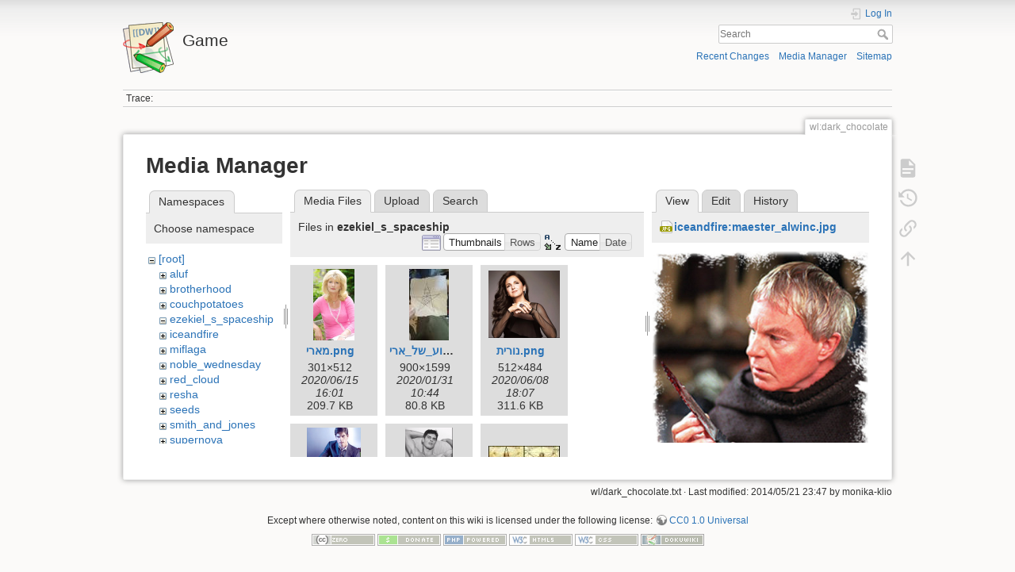

--- FILE ---
content_type: text/html; charset=utf-8
request_url: https://corky.net/israel/game/wl/dark_chocolate?ns=ezekiel_s_spaceship&tab_files=files&do=media&tab_details=view&image=iceandfire%3Amaester_alwinc.jpg
body_size: 5392
content:
<!DOCTYPE html>
<html lang="en" dir="ltr" class="no-js">
<head>
    <meta charset="utf-8" />
    <title>wl:dark_chocolate [Game]</title>
    <script>(function(H){H.className=H.className.replace(/\bno-js\b/,'js')})(document.documentElement)</script>
    <meta name="generator" content="DokuWiki"/>
<meta name="theme-color" content="#008800"/>
<meta name="robots" content="noindex,nofollow"/>
<link rel="search" type="application/opensearchdescription+xml" href="/israel/game/lib/exe/opensearch.php" title="Game"/>
<link rel="start" href="/israel/game/"/>
<link rel="contents" href="/israel/game/wl/dark_chocolate?do=index" title="Sitemap"/>
<link rel="manifest" href="/israel/game/lib/exe/manifest.php"/>
<link rel="alternate" type="application/rss+xml" title="Recent Changes" href="/israel/game/feed.php"/>
<link rel="alternate" type="application/rss+xml" title="Current namespace" href="/israel/game/feed.php?mode=list&amp;ns=wl"/>
<link rel="alternate" type="text/html" title="Plain HTML" href="/israel/game/_export/xhtml/wl/dark_chocolate"/>
<link rel="alternate" type="text/plain" title="Wiki Markup" href="/israel/game/_export/raw/wl/dark_chocolate"/>
<link rel="stylesheet" type="text/css" href="/israel/game/lib/exe/css.php?t=dokuwiki&amp;tseed=6cae4a895e61b5ba29cf8a0268e86792"/>
<!--[if gte IE 9]><!-->
<script type="text/javascript">/*<![CDATA[*/var NS='wl';var JSINFO = {"write":false,"disabled":[""],"lang":{"insert_before":"Insert before","insert_after":"Insert after","edit":"Edit","remove":"Remove","insert_col_left":"Insert column left","insert_col_right":"Insert column right","mark_row_as_header":"Switch this row to header row","mark_col_as_header":"Switch this column to header column","mark_cell_as_header":"Switch this cell to header cell","mark_row_as_cell":"Switch this row to normal cells row","mark_col_as_cell":"Switch this column to normal cells column","mark_cell_as_cell":"Switch this header cell to normal cell","show_merged_rows":"There are %d more megred cells. Click here to unmerge.","lock_notify":"This page is currently locked for editing by <span class=\"who\"><\/span>. You have to wait until this user finishes editing or the lock expires. Lock expires at: <span class=\"time_left\"><\/span>.","unlock_notify":"Lock expired. Refresh the page to be able modify table."},"id":"wl:dark_chocolate","namespace":"wl","ACT":"media","useHeadingNavigation":0,"useHeadingContent":0};
/*!]]>*/</script>
<script type="text/javascript" charset="utf-8" src="/israel/game/lib/exe/jquery.php?tseed=23f888679b4f1dc26eef34902aca964f"></script>
<script type="text/javascript" charset="utf-8" src="/israel/game/lib/exe/js.php?t=dokuwiki&amp;tseed=6cae4a895e61b5ba29cf8a0268e86792"></script>
<!--<![endif]-->
    <meta name="viewport" content="width=device-width,initial-scale=1" />
    <link rel="shortcut icon" href="/israel/game/lib/tpl/dokuwiki/images/favicon.ico" />
<link rel="apple-touch-icon" href="/israel/game/lib/tpl/dokuwiki/images/apple-touch-icon.png" />
    </head>

<body>
    <div id="dokuwiki__site"><div id="dokuwiki__top" class="site dokuwiki mode_media tpl_dokuwiki     ">

        
<!-- ********** HEADER ********** -->
<div id="dokuwiki__header"><div class="pad group">

    
    <div class="headings group">
        <ul class="a11y skip">
            <li><a href="#dokuwiki__content">skip to content</a></li>
        </ul>

        <h1><a href="/israel/game/start"  accesskey="h" title="[H]"><img src="/israel/game/lib/tpl/dokuwiki/images/logo.png" width="64" height="64" alt="" /> <span>Game</span></a></h1>
            </div>

    <div class="tools group">
        <!-- USER TOOLS -->
                    <div id="dokuwiki__usertools">
                <h3 class="a11y">User Tools</h3>
                <ul>
                    <li class="action login"><a href="/israel/game/wl/dark_chocolate?do=login&amp;sectok=" title="Log In" rel="nofollow"><span>Log In</span><svg xmlns="http://www.w3.org/2000/svg" width="24" height="24" viewBox="0 0 24 24"><path d="M10 17.25V14H3v-4h7V6.75L15.25 12 10 17.25M8 2h9a2 2 0 0 1 2 2v16a2 2 0 0 1-2 2H8a2 2 0 0 1-2-2v-4h2v4h9V4H8v4H6V4a2 2 0 0 1 2-2z"/></svg></a></li>                </ul>
            </div>
        
        <!-- SITE TOOLS -->
        <div id="dokuwiki__sitetools">
            <h3 class="a11y">Site Tools</h3>
            <form action="/israel/game/start" method="get" role="search" class="search doku_form" id="dw__search" accept-charset="utf-8"><input type="hidden" name="do" value="search" /><input type="hidden" name="id" value="wl:dark_chocolate" /><div class="no"><input name="q" type="text" class="edit" title="[F]" accesskey="f" placeholder="Search" autocomplete="on" id="qsearch__in" value="" /><button value="1" type="submit" title="Search">Search</button><div id="qsearch__out" class="ajax_qsearch JSpopup"></div></div></form>            <div class="mobileTools">
                <form action="/israel/game/doku.php" method="get" accept-charset="utf-8"><div class="no"><input type="hidden" name="id" value="wl:dark_chocolate" /><select name="do" class="edit quickselect" title="Tools"><option value="">Tools</option><optgroup label="Page Tools"><option value="">Show page</option><option value="revisions">Old revisions</option><option value="backlink">Backlinks</option></optgroup><optgroup label="Site Tools"><option value="recent">Recent Changes</option><option value="media">Media Manager</option><option value="index">Sitemap</option></optgroup><optgroup label="User Tools"><option value="login">Log In</option></optgroup></select><button type="submit">&gt;</button></div></form>            </div>
            <ul>
                <li class="action recent"><a href="/israel/game/wl/dark_chocolate?do=recent" title="Recent Changes [r]" rel="nofollow" accesskey="r">Recent Changes</a></li><li class="action media"><a href="/israel/game/wl/dark_chocolate?do=media&amp;ns=wl" title="Media Manager" rel="nofollow">Media Manager</a></li><li class="action index"><a href="/israel/game/wl/dark_chocolate?do=index" title="Sitemap [x]" rel="nofollow" accesskey="x">Sitemap</a></li>            </ul>
        </div>

    </div>

    <!-- BREADCRUMBS -->
            <div class="breadcrumbs">
                                        <div class="trace"><span class="bchead">Trace:</span></div>
                    </div>
    


    <hr class="a11y" />
</div></div><!-- /header -->

        <div class="wrapper group">

            
            <!-- ********** CONTENT ********** -->
            <div id="dokuwiki__content"><div class="pad group">
                
                <div class="pageId"><span>wl:dark_chocolate</span></div>

                <div class="page group">
                                                            <!-- wikipage start -->
                    <div id="mediamanager__page">
<h1>Media Manager</h1>
<div class="panel namespaces">
<h2>Namespaces</h2>
<div class="panelHeader">Choose namespace</div>
<div class="panelContent" id="media__tree">

<ul class="idx">
<li class="media level0 open"><img src="/israel/game/lib/images/minus.gif" alt="−" /><div class="li"><a href="/israel/game/wl/dark_chocolate?ns=&amp;tab_files=files&amp;do=media&amp;tab_details=view&amp;image=iceandfire%3Amaester_alwinc.jpg" class="idx_dir">[root]</a></div>
<ul class="idx">
<li class="media level1 closed"><img src="/israel/game/lib/images/plus.gif" alt="+" /><div class="li"><a href="/israel/game/wl/dark_chocolate?ns=aluf&amp;tab_files=files&amp;do=media&amp;tab_details=view&amp;image=iceandfire%3Amaester_alwinc.jpg" class="idx_dir">aluf</a></div></li>
<li class="media level1 closed"><img src="/israel/game/lib/images/plus.gif" alt="+" /><div class="li"><a href="/israel/game/wl/dark_chocolate?ns=brotherhood&amp;tab_files=files&amp;do=media&amp;tab_details=view&amp;image=iceandfire%3Amaester_alwinc.jpg" class="idx_dir">brotherhood</a></div></li>
<li class="media level1 closed"><img src="/israel/game/lib/images/plus.gif" alt="+" /><div class="li"><a href="/israel/game/wl/dark_chocolate?ns=couchpotatoes&amp;tab_files=files&amp;do=media&amp;tab_details=view&amp;image=iceandfire%3Amaester_alwinc.jpg" class="idx_dir">couchpotatoes</a></div></li>
<li class="media level1 open"><img src="/israel/game/lib/images/minus.gif" alt="−" /><div class="li"><a href="/israel/game/wl/dark_chocolate?ns=ezekiel_s_spaceship&amp;tab_files=files&amp;do=media&amp;tab_details=view&amp;image=iceandfire%3Amaester_alwinc.jpg" class="idx_dir">ezekiel_s_spaceship</a></div></li>
<li class="media level1 closed"><img src="/israel/game/lib/images/plus.gif" alt="+" /><div class="li"><a href="/israel/game/wl/dark_chocolate?ns=iceandfire&amp;tab_files=files&amp;do=media&amp;tab_details=view&amp;image=iceandfire%3Amaester_alwinc.jpg" class="idx_dir">iceandfire</a></div></li>
<li class="media level1 closed"><img src="/israel/game/lib/images/plus.gif" alt="+" /><div class="li"><a href="/israel/game/wl/dark_chocolate?ns=miflaga&amp;tab_files=files&amp;do=media&amp;tab_details=view&amp;image=iceandfire%3Amaester_alwinc.jpg" class="idx_dir">miflaga</a></div></li>
<li class="media level1 closed"><img src="/israel/game/lib/images/plus.gif" alt="+" /><div class="li"><a href="/israel/game/wl/dark_chocolate?ns=noble_wednesday&amp;tab_files=files&amp;do=media&amp;tab_details=view&amp;image=iceandfire%3Amaester_alwinc.jpg" class="idx_dir">noble_wednesday</a></div></li>
<li class="media level1 closed"><img src="/israel/game/lib/images/plus.gif" alt="+" /><div class="li"><a href="/israel/game/wl/dark_chocolate?ns=red_cloud&amp;tab_files=files&amp;do=media&amp;tab_details=view&amp;image=iceandfire%3Amaester_alwinc.jpg" class="idx_dir">red_cloud</a></div></li>
<li class="media level1 closed"><img src="/israel/game/lib/images/plus.gif" alt="+" /><div class="li"><a href="/israel/game/wl/dark_chocolate?ns=resha&amp;tab_files=files&amp;do=media&amp;tab_details=view&amp;image=iceandfire%3Amaester_alwinc.jpg" class="idx_dir">resha</a></div></li>
<li class="media level1 closed"><img src="/israel/game/lib/images/plus.gif" alt="+" /><div class="li"><a href="/israel/game/wl/dark_chocolate?ns=seeds&amp;tab_files=files&amp;do=media&amp;tab_details=view&amp;image=iceandfire%3Amaester_alwinc.jpg" class="idx_dir">seeds</a></div></li>
<li class="media level1 closed"><img src="/israel/game/lib/images/plus.gif" alt="+" /><div class="li"><a href="/israel/game/wl/dark_chocolate?ns=smith_and_jones&amp;tab_files=files&amp;do=media&amp;tab_details=view&amp;image=iceandfire%3Amaester_alwinc.jpg" class="idx_dir">smith_and_jones</a></div></li>
<li class="media level1 closed"><img src="/israel/game/lib/images/plus.gif" alt="+" /><div class="li"><a href="/israel/game/wl/dark_chocolate?ns=supernova&amp;tab_files=files&amp;do=media&amp;tab_details=view&amp;image=iceandfire%3Amaester_alwinc.jpg" class="idx_dir">supernova</a></div></li>
<li class="media level1 closed"><img src="/israel/game/lib/images/plus.gif" alt="+" /><div class="li"><a href="/israel/game/wl/dark_chocolate?ns=wicked_wednesday&amp;tab_files=files&amp;do=media&amp;tab_details=view&amp;image=iceandfire%3Amaester_alwinc.jpg" class="idx_dir">wicked_wednesday</a></div></li>
<li class="media level1 closed"><img src="/israel/game/lib/images/plus.gif" alt="+" /><div class="li"><a href="/israel/game/wl/dark_chocolate?ns=wicked_wuxia&amp;tab_files=files&amp;do=media&amp;tab_details=view&amp;image=iceandfire%3Amaester_alwinc.jpg" class="idx_dir">wicked_wuxia</a></div></li>
<li class="media level1 closed"><img src="/israel/game/lib/images/plus.gif" alt="+" /><div class="li"><a href="/israel/game/wl/dark_chocolate?ns=wiki&amp;tab_files=files&amp;do=media&amp;tab_details=view&amp;image=iceandfire%3Amaester_alwinc.jpg" class="idx_dir">wiki</a></div></li>
<li class="media level1 closed"><img src="/israel/game/lib/images/plus.gif" alt="+" /><div class="li"><a href="/israel/game/wl/dark_chocolate?ns=wl&amp;tab_files=files&amp;do=media&amp;tab_details=view&amp;image=iceandfire%3Amaester_alwinc.jpg" class="idx_dir">wl</a></div></li>
</ul></li>
</ul>
</div>
</div>
<div class="panel filelist">
<h2 class="a11y">Media Files</h2>
<ul class="tabs">
<li><strong>Media Files</strong></li>
<li><a href="/israel/game/wl/dark_chocolate?tab_files=upload&amp;do=media&amp;tab_details=view&amp;image=iceandfire%3Amaester_alwinc.jpg&amp;ns=ezekiel_s_spaceship">Upload</a></li>
<li><a href="/israel/game/wl/dark_chocolate?tab_files=search&amp;do=media&amp;tab_details=view&amp;image=iceandfire%3Amaester_alwinc.jpg&amp;ns=ezekiel_s_spaceship">Search</a></li>
</ul>
<div class="panelHeader">
<h3>Files in <strong>ezekiel_s_spaceship</strong></h3>
<form class="options" method="get" action="/israel/game/wl/dark_chocolate" accept-charset="utf-8"><div class="no">
<input type="hidden" name="do" value="media" /><input type="hidden" name="tab_files" value="files" /><input type="hidden" name="tab_details" value="view" /><input type="hidden" name="image" value="iceandfire:maester_alwinc.jpg" /><input type="hidden" name="ns" value="ezekiel_s_spaceship" /><ul>
<li class="listType"><label class="thumbs" for="listType__thumbs"><input type="radio" id="listType__thumbs" name="list_dwmedia" value="thumbs" checked="checked" /> <span>Thumbnails</span></label>
<label class="rows" for="listType__rows"><input type="radio" id="listType__rows" name="list_dwmedia" value="rows" /> <span>Rows</span></label>
</li>
<li class="sortBy"><label class="name" for="sortBy__name"><input type="radio" id="sortBy__name" name="sort_dwmedia" value="name" checked="checked" /> <span>Name</span></label>
<label class="date" for="sortBy__date"><input type="radio" id="sortBy__date" name="sort_dwmedia" value="date" /> <span>Date</span></label>
</li>
<li><button type="submit">Apply</button>
</li>
</ul>
</div></form>
</div>
<div class="panelContent">
<ul class="thumbs"><li><dl title="ezekiel_s_spaceship:מארי.png">
<dt><a id="l_:ezekiel_s_spaceship:מארי.png" class="image thumb" href="/israel/game/wl/dark_chocolate?image=ezekiel_s_spaceship%3A%D7%9E%D7%90%D7%A8%D7%99.png&amp;ns=ezekiel_s_spaceship&amp;tab_details=view&amp;do=media&amp;tab_files=files"><img src="/israel/game/_media/ezekiel_s_spaceship/%D7%9E%D7%90%D7%A8%D7%99.png?w=52&amp;h=90&amp;t=1592226097&amp;tok=699573" alt="ezekiel_s_spaceship:מארי.png" /></a></dt>
<dd class="name"><a href="/israel/game/wl/dark_chocolate?image=ezekiel_s_spaceship%3A%D7%9E%D7%90%D7%A8%D7%99.png&amp;ns=ezekiel_s_spaceship&amp;tab_details=view&amp;do=media&amp;tab_files=files" id="h_:ezekiel_s_spaceship:מארי.png">מארי.png</a></dd>
<dd class="size">301&#215;512</dd>
<dd class="date">2020/06/15 16:01</dd>
<dd class="filesize">209.7 KB</dd>
</dl></li>
<li><dl title="ezekiel_s_spaceship:הקעקוע_של_ארי.jpeg">
<dt><a id="l_:ezekiel_s_spaceship:הקעקוע_של_ארי.jpeg" class="image thumb" href="/israel/game/wl/dark_chocolate?image=ezekiel_s_spaceship%3A%D7%94%D7%A7%D7%A2%D7%A7%D7%95%D7%A2_%D7%A9%D7%9C_%D7%90%D7%A8%D7%99.jpeg&amp;ns=ezekiel_s_spaceship&amp;tab_details=view&amp;do=media&amp;tab_files=files"><img src="/israel/game/_media/ezekiel_s_spaceship/%D7%94%D7%A7%D7%A2%D7%A7%D7%95%D7%A2_%D7%A9%D7%9C_%D7%90%D7%A8%D7%99.jpeg?w=50&amp;h=90&amp;t=1580460273&amp;tok=2e46a3" alt="ezekiel_s_spaceship:הקעקוע_של_ארי.jpeg" /></a></dt>
<dd class="name"><a href="/israel/game/wl/dark_chocolate?image=ezekiel_s_spaceship%3A%D7%94%D7%A7%D7%A2%D7%A7%D7%95%D7%A2_%D7%A9%D7%9C_%D7%90%D7%A8%D7%99.jpeg&amp;ns=ezekiel_s_spaceship&amp;tab_details=view&amp;do=media&amp;tab_files=files" id="h_:ezekiel_s_spaceship:הקעקוע_של_ארי.jpeg">הקעקוע_של_ארי.jpeg</a></dd>
<dd class="size">900&#215;1599</dd>
<dd class="date">2020/01/31 10:44</dd>
<dd class="filesize">80.8 KB</dd>
</dl></li>
<li><dl title="ezekiel_s_spaceship:נורית.png">
<dt><a id="l_:ezekiel_s_spaceship:נורית.png" class="image thumb" href="/israel/game/wl/dark_chocolate?image=ezekiel_s_spaceship%3A%D7%A0%D7%95%D7%A8%D7%99%D7%AA.png&amp;ns=ezekiel_s_spaceship&amp;tab_details=view&amp;do=media&amp;tab_files=files"><img src="/israel/game/_media/ezekiel_s_spaceship/%D7%A0%D7%95%D7%A8%D7%99%D7%AA.png?w=90&amp;h=85&amp;t=1591628879&amp;tok=08db96" alt="ezekiel_s_spaceship:נורית.png" /></a></dt>
<dd class="name"><a href="/israel/game/wl/dark_chocolate?image=ezekiel_s_spaceship%3A%D7%A0%D7%95%D7%A8%D7%99%D7%AA.png&amp;ns=ezekiel_s_spaceship&amp;tab_details=view&amp;do=media&amp;tab_files=files" id="h_:ezekiel_s_spaceship:נורית.png">נורית.png</a></dd>
<dd class="size">512&#215;484</dd>
<dd class="date">2020/06/08 18:07</dd>
<dd class="filesize">311.6 KB</dd>
</dl></li>
<li><dl title="ezekiel_s_spaceship:תומאס.png">
<dt><a id="l_:ezekiel_s_spaceship:תומאס.png" class="image thumb" href="/israel/game/wl/dark_chocolate?image=ezekiel_s_spaceship%3A%D7%AA%D7%95%D7%9E%D7%90%D7%A1.png&amp;ns=ezekiel_s_spaceship&amp;tab_details=view&amp;do=media&amp;tab_files=files"><img src="/israel/game/_media/ezekiel_s_spaceship/%D7%AA%D7%95%D7%9E%D7%90%D7%A1.png?w=68&amp;h=90&amp;t=1592226117&amp;tok=670f91" alt="ezekiel_s_spaceship:תומאס.png" /></a></dt>
<dd class="name"><a href="/israel/game/wl/dark_chocolate?image=ezekiel_s_spaceship%3A%D7%AA%D7%95%D7%9E%D7%90%D7%A1.png&amp;ns=ezekiel_s_spaceship&amp;tab_details=view&amp;do=media&amp;tab_files=files" id="h_:ezekiel_s_spaceship:תומאס.png">תומאס.png</a></dd>
<dd class="size">391&#215;512</dd>
<dd class="date">2020/06/15 16:01</dd>
<dd class="filesize">254 KB</dd>
</dl></li>
<li><dl title="ezekiel_s_spaceship:תומס_התחושה.png">
<dt><a id="l_:ezekiel_s_spaceship:תומס_התחושה.png" class="image thumb" href="/israel/game/wl/dark_chocolate?image=ezekiel_s_spaceship%3A%D7%AA%D7%95%D7%9E%D7%A1_%D7%94%D7%AA%D7%97%D7%95%D7%A9%D7%94.png&amp;ns=ezekiel_s_spaceship&amp;tab_details=view&amp;do=media&amp;tab_files=files"><img src="/israel/game/_media/ezekiel_s_spaceship/%D7%AA%D7%95%D7%9E%D7%A1_%D7%94%D7%AA%D7%97%D7%95%D7%A9%D7%94.png?w=60&amp;h=90&amp;t=1592226170&amp;tok=54acd6" alt="ezekiel_s_spaceship:תומס_התחושה.png" /></a></dt>
<dd class="name"><a href="/israel/game/wl/dark_chocolate?image=ezekiel_s_spaceship%3A%D7%AA%D7%95%D7%9E%D7%A1_%D7%94%D7%AA%D7%97%D7%95%D7%A9%D7%94.png&amp;ns=ezekiel_s_spaceship&amp;tab_details=view&amp;do=media&amp;tab_files=files" id="h_:ezekiel_s_spaceship:תומס_התחושה.png">תומס_התחושה.png</a></dd>
<dd class="size">344&#215;512</dd>
<dd class="date">2020/06/15 16:02</dd>
<dd class="filesize">222.8 KB</dd>
</dl></li>
<li><dl title="ezekiel_s_spaceship:man-as-a-hexagram-pentagram.jpg">
<dt><a id="l_:ezekiel_s_spaceship:man-as-a-hexagram-pentagram.jpg" class="image thumb" href="/israel/game/wl/dark_chocolate?image=ezekiel_s_spaceship%3Aman-as-a-hexagram-pentagram.jpg&amp;ns=ezekiel_s_spaceship&amp;tab_details=view&amp;do=media&amp;tab_files=files"><img src="/israel/game/_media/ezekiel_s_spaceship/man-as-a-hexagram-pentagram.jpg?w=90&amp;h=44&amp;t=1582961596&amp;tok=2f7b2a" alt="ezekiel_s_spaceship:man-as-a-hexagram-pentagram.jpg" /></a></dt>
<dd class="name"><a href="/israel/game/wl/dark_chocolate?image=ezekiel_s_spaceship%3Aman-as-a-hexagram-pentagram.jpg&amp;ns=ezekiel_s_spaceship&amp;tab_details=view&amp;do=media&amp;tab_files=files" id="h_:ezekiel_s_spaceship:man-as-a-hexagram-pentagram.jpg">man-as-a-hexagram-pentagram.jpg</a></dd>
<dd class="size">760&#215;379</dd>
<dd class="date">2020/02/29 09:33</dd>
<dd class="filesize">375.5 KB</dd>
</dl></li>
</ul>
</div>
</div>
<div class="panel file">
<h2 class="a11y">File</h2>
<ul class="tabs">
<li><strong>View</strong></li>
<li><a href="/israel/game/wl/dark_chocolate?tab_details=edit&amp;do=media&amp;tab_files=files&amp;image=iceandfire%3Amaester_alwinc.jpg&amp;ns=ezekiel_s_spaceship">Edit</a></li>
<li><a href="/israel/game/wl/dark_chocolate?tab_details=history&amp;do=media&amp;tab_files=files&amp;image=iceandfire%3Amaester_alwinc.jpg&amp;ns=ezekiel_s_spaceship">History</a></li>
</ul>
<div class="panelHeader"><h3><strong><a href="/israel/game/_media/iceandfire/maester_alwinc.jpg" class="select mediafile mf_jpg" title="View original file">iceandfire:maester_alwinc.jpg</a></strong></h3></div>
<div class="panelContent">
<div class="image"><a href="/israel/game/_media/iceandfire/maester_alwinc.jpg?t=1306038523&amp;w=332&amp;h=427&amp;tok=99ce23" target="_blank" title="View original file"><img src="/israel/game/_media/iceandfire/maester_alwinc.jpg?t=1306038523&amp;w=332&amp;h=427&amp;tok=99ce23" alt="" style="max-width: 332px;" /></a></div>
<ul class="actions">
</ul>
<dl>
<dt>Date:</dt><dd>2011/05/22 07:28</dd>
<dt>Filename:</dt><dd>maester_alwinc.jpg</dd>
<dt>Format:</dt><dd>JPEG</dd>
<dt>Size:</dt><dd>150KB</dd>
<dt>Width:</dt><dd>332</dd>
<dt>Height:</dt><dd>427</dd>
</dl>
<dl>
<dt>References for:</dt><dd><a href="/israel/game/iceandfire/maester_alwin" class="wikilink1" title="iceandfire:maester_alwin">maester_alwin</a></dd></dl>
</div>
</div>
</div>

                    <!-- wikipage stop -->
                                    </div>

                <div class="docInfo"><bdi>wl/dark_chocolate.txt</bdi> · Last modified: 2014/05/21 23:47 by <bdi>monika-klio</bdi></div>

                            </div></div><!-- /content -->

            <hr class="a11y" />

            <!-- PAGE ACTIONS -->
            <div id="dokuwiki__pagetools">
                <h3 class="a11y">Page Tools</h3>
                <div class="tools">
                    <ul>
                        <li class="show"><a href="/israel/game/wl/dark_chocolate?do=" title="Show page [v]" rel="nofollow" accesskey="v"><span>Show page</span><svg xmlns="http://www.w3.org/2000/svg" width="24" height="24" viewBox="0 0 24 24"><path d="M13 9h5.5L13 3.5V9M6 2h8l6 6v12a2 2 0 0 1-2 2H6a2 2 0 0 1-2-2V4c0-1.11.89-2 2-2m9 16v-2H6v2h9m3-4v-2H6v2h12z"/></svg></a></li><li class="revs"><a href="/israel/game/wl/dark_chocolate?do=revisions" title="Old revisions [o]" rel="nofollow" accesskey="o"><span>Old revisions</span><svg xmlns="http://www.w3.org/2000/svg" width="24" height="24" viewBox="0 0 24 24"><path d="M11 7v5.11l4.71 2.79.79-1.28-4-2.37V7m0-5C8.97 2 5.91 3.92 4.27 6.77L2 4.5V11h6.5L5.75 8.25C6.96 5.73 9.5 4 12.5 4a7.5 7.5 0 0 1 7.5 7.5 7.5 7.5 0 0 1-7.5 7.5c-3.27 0-6.03-2.09-7.06-5h-2.1c1.1 4.03 4.77 7 9.16 7 5.24 0 9.5-4.25 9.5-9.5A9.5 9.5 0 0 0 12.5 2z"/></svg></a></li><li class="backlink"><a href="/israel/game/wl/dark_chocolate?do=backlink" title="Backlinks" rel="nofollow"><span>Backlinks</span><svg xmlns="http://www.w3.org/2000/svg" width="24" height="24" viewBox="0 0 24 24"><path d="M10.59 13.41c.41.39.41 1.03 0 1.42-.39.39-1.03.39-1.42 0a5.003 5.003 0 0 1 0-7.07l3.54-3.54a5.003 5.003 0 0 1 7.07 0 5.003 5.003 0 0 1 0 7.07l-1.49 1.49c.01-.82-.12-1.64-.4-2.42l.47-.48a2.982 2.982 0 0 0 0-4.24 2.982 2.982 0 0 0-4.24 0l-3.53 3.53a2.982 2.982 0 0 0 0 4.24m2.82-4.24c.39-.39 1.03-.39 1.42 0a5.003 5.003 0 0 1 0 7.07l-3.54 3.54a5.003 5.003 0 0 1-7.07 0 5.003 5.003 0 0 1 0-7.07l1.49-1.49c-.01.82.12 1.64.4 2.43l-.47.47a2.982 2.982 0 0 0 0 4.24 2.982 2.982 0 0 0 4.24 0l3.53-3.53a2.982 2.982 0 0 0 0-4.24.973.973 0 0 1 0-1.42z"/></svg></a></li><li class="top"><a href="#dokuwiki__top" title="Back to top [t]" rel="nofollow" accesskey="t"><span>Back to top</span><svg xmlns="http://www.w3.org/2000/svg" width="24" height="24" viewBox="0 0 24 24"><path d="M13 20h-2V8l-5.5 5.5-1.42-1.42L12 4.16l7.92 7.92-1.42 1.42L13 8v12z"/></svg></a></li>                    </ul>
                </div>
            </div>
        </div><!-- /wrapper -->

        
<!-- ********** FOOTER ********** -->
<div id="dokuwiki__footer"><div class="pad">
    <div class="license">Except where otherwise noted, content on this wiki is licensed under the following license: <bdi><a href="http://creativecommons.org/publicdomain/zero/1.0/" rel="license" class="urlextern">CC0 1.0 Universal</a></bdi></div>
    <div class="buttons">
        <a href="http://creativecommons.org/publicdomain/zero/1.0/" rel="license"><img src="/israel/game/lib/images/license/button/cc-zero.png" alt="CC0 1.0 Universal" /></a>        <a href="https://www.dokuwiki.org/donate" title="Donate" ><img
            src="/israel/game/lib/tpl/dokuwiki/images/button-donate.gif" width="80" height="15" alt="Donate" /></a>
        <a href="https://php.net" title="Powered by PHP" ><img
            src="/israel/game/lib/tpl/dokuwiki/images/button-php.gif" width="80" height="15" alt="Powered by PHP" /></a>
        <a href="//validator.w3.org/check/referer" title="Valid HTML5" ><img
            src="/israel/game/lib/tpl/dokuwiki/images/button-html5.png" width="80" height="15" alt="Valid HTML5" /></a>
        <a href="//jigsaw.w3.org/css-validator/check/referer?profile=css3" title="Valid CSS" ><img
            src="/israel/game/lib/tpl/dokuwiki/images/button-css.png" width="80" height="15" alt="Valid CSS" /></a>
        <a href="https://dokuwiki.org/" title="Driven by DokuWiki" ><img
            src="/israel/game/lib/tpl/dokuwiki/images/button-dw.png" width="80" height="15" alt="Driven by DokuWiki" /></a>
    </div>
</div></div><!-- /footer -->

    </div></div><!-- /site -->

    <div class="no"><img src="/israel/game/lib/exe/indexer.php?id=wl%3Adark_chocolate&amp;1769117520" width="2" height="1" alt="" /></div>
    <div id="screen__mode" class="no"></div></body>
</html>
